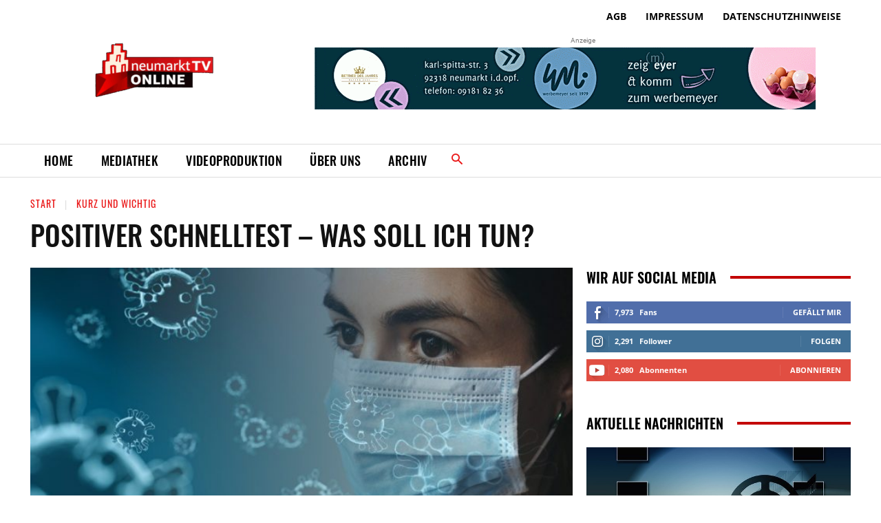

--- FILE ---
content_type: text/css
request_url: https://www.neumarkt-tv.de/wp-content/uploads/omgf/google-fonts-style/google-fonts-style.css?ver=1647274143
body_size: 328
content:
/**
 * Auto Generated by OMGF
 * @author: Daan van den Bergh
 * @url: https://ffwp.dev
 */

@font-face {
    font-family: 'Oswald';
    font-style: normal;
    font-weight: 400;
    font-display: swap;
    src: url('https://www.neumarkt-tv.de/wp-content/uploads/omgf/google-fonts-style/oswald-normal-400.eot');
    src: 
    url('https://www.neumarkt-tv.de/wp-content/uploads/omgf/google-fonts-style/oswald-normal-400.woff2') format('woff2'),
    url('https://www.neumarkt-tv.de/wp-content/uploads/omgf/google-fonts-style/oswald-normal-400.woff') format('woff'),
    url('https://www.neumarkt-tv.de/wp-content/uploads/omgf/google-fonts-style/oswald-normal-400.ttf') format('ttf');
}
@font-face {
    font-family: 'Oswald';
    font-style: normal;
    font-weight: 500;
    font-display: swap;
    src: url('https://www.neumarkt-tv.de/wp-content/uploads/omgf/google-fonts-style/oswald-normal-500.eot');
    src: 
    url('https://www.neumarkt-tv.de/wp-content/uploads/omgf/google-fonts-style/oswald-normal-500.woff2') format('woff2'),
    url('https://www.neumarkt-tv.de/wp-content/uploads/omgf/google-fonts-style/oswald-normal-500.woff') format('woff'),
    url('https://www.neumarkt-tv.de/wp-content/uploads/omgf/google-fonts-style/oswald-normal-500.ttf') format('ttf');
}
@font-face {
    font-family: 'Oswald';
    font-style: normal;
    font-weight: 600;
    font-display: swap;
    src: url('https://www.neumarkt-tv.de/wp-content/uploads/omgf/google-fonts-style/oswald-normal-600.eot');
    src: 
    url('https://www.neumarkt-tv.de/wp-content/uploads/omgf/google-fonts-style/oswald-normal-600.woff2') format('woff2'),
    url('https://www.neumarkt-tv.de/wp-content/uploads/omgf/google-fonts-style/oswald-normal-600.woff') format('woff'),
    url('https://www.neumarkt-tv.de/wp-content/uploads/omgf/google-fonts-style/oswald-normal-600.ttf') format('ttf');
}
@font-face {
    font-family: 'Oswald';
    font-style: normal;
    font-weight: 700;
    font-display: swap;
    src: url('https://www.neumarkt-tv.de/wp-content/uploads/omgf/google-fonts-style/oswald-normal-700.eot');
    src: 
    url('https://www.neumarkt-tv.de/wp-content/uploads/omgf/google-fonts-style/oswald-normal-700.woff2') format('woff2'),
    url('https://www.neumarkt-tv.de/wp-content/uploads/omgf/google-fonts-style/oswald-normal-700.woff') format('woff'),
    url('https://www.neumarkt-tv.de/wp-content/uploads/omgf/google-fonts-style/oswald-normal-700.ttf') format('ttf');
}
@font-face {
    font-family: 'Montserrat';
    font-style: normal;
    font-weight: 400;
    font-display: swap;
    src: url('https://www.neumarkt-tv.de/wp-content/uploads/omgf/google-fonts-style/montserrat-normal-400.eot');
    src: 
    url('https://www.neumarkt-tv.de/wp-content/uploads/omgf/google-fonts-style/montserrat-normal-400.woff2') format('woff2'),
    url('https://www.neumarkt-tv.de/wp-content/uploads/omgf/google-fonts-style/montserrat-normal-400.woff') format('woff'),
    url('https://www.neumarkt-tv.de/wp-content/uploads/omgf/google-fonts-style/montserrat-normal-400.ttf') format('ttf');
}
@font-face {
    font-family: 'Montserrat';
    font-style: normal;
    font-weight: 500;
    font-display: swap;
    src: url('https://www.neumarkt-tv.de/wp-content/uploads/omgf/google-fonts-style/montserrat-normal-500.eot');
    src: 
    url('https://www.neumarkt-tv.de/wp-content/uploads/omgf/google-fonts-style/montserrat-normal-500.woff2') format('woff2'),
    url('https://www.neumarkt-tv.de/wp-content/uploads/omgf/google-fonts-style/montserrat-normal-500.woff') format('woff'),
    url('https://www.neumarkt-tv.de/wp-content/uploads/omgf/google-fonts-style/montserrat-normal-500.ttf') format('ttf');
}
@font-face {
    font-family: 'Montserrat';
    font-style: normal;
    font-weight: 600;
    font-display: swap;
    src: url('https://www.neumarkt-tv.de/wp-content/uploads/omgf/google-fonts-style/montserrat-normal-600.eot');
    src: 
    url('https://www.neumarkt-tv.de/wp-content/uploads/omgf/google-fonts-style/montserrat-normal-600.woff2') format('woff2'),
    url('https://www.neumarkt-tv.de/wp-content/uploads/omgf/google-fonts-style/montserrat-normal-600.woff') format('woff'),
    url('https://www.neumarkt-tv.de/wp-content/uploads/omgf/google-fonts-style/montserrat-normal-600.ttf') format('ttf');
}
@font-face {
    font-family: 'Montserrat';
    font-style: normal;
    font-weight: 700;
    font-display: swap;
    src: url('https://www.neumarkt-tv.de/wp-content/uploads/omgf/google-fonts-style/montserrat-normal-700.eot');
    src: 
    url('https://www.neumarkt-tv.de/wp-content/uploads/omgf/google-fonts-style/montserrat-normal-700.woff2') format('woff2'),
    url('https://www.neumarkt-tv.de/wp-content/uploads/omgf/google-fonts-style/montserrat-normal-700.woff') format('woff'),
    url('https://www.neumarkt-tv.de/wp-content/uploads/omgf/google-fonts-style/montserrat-normal-700.ttf') format('ttf');
}
@font-face {
    font-family: 'Open Sans';
    font-style: normal;
    font-weight: 400;
    font-display: swap;
    src: url('https://www.neumarkt-tv.de/wp-content/uploads/omgf/google-fonts-style/open-sans-normal-400.eot');
    src: 
    url('https://www.neumarkt-tv.de/wp-content/uploads/omgf/google-fonts-style/open-sans-normal-400.woff2') format('woff2'),
    url('https://www.neumarkt-tv.de/wp-content/uploads/omgf/google-fonts-style/open-sans-normal-400.woff') format('woff'),
    url('https://www.neumarkt-tv.de/wp-content/uploads/omgf/google-fonts-style/open-sans-normal-400.ttf') format('ttf');
}
@font-face {
    font-family: 'Open Sans';
    font-style: normal;
    font-weight: 600;
    font-display: swap;
    src: url('https://www.neumarkt-tv.de/wp-content/uploads/omgf/google-fonts-style/open-sans-normal-600.eot');
    src: 
    url('https://www.neumarkt-tv.de/wp-content/uploads/omgf/google-fonts-style/open-sans-normal-600.woff2') format('woff2'),
    url('https://www.neumarkt-tv.de/wp-content/uploads/omgf/google-fonts-style/open-sans-normal-600.woff') format('woff'),
    url('https://www.neumarkt-tv.de/wp-content/uploads/omgf/google-fonts-style/open-sans-normal-600.ttf') format('ttf');
}
@font-face {
    font-family: 'Open Sans';
    font-style: normal;
    font-weight: 700;
    font-display: swap;
    src: url('https://www.neumarkt-tv.de/wp-content/uploads/omgf/google-fonts-style/open-sans-normal-700.eot');
    src: 
    url('https://www.neumarkt-tv.de/wp-content/uploads/omgf/google-fonts-style/open-sans-normal-700.woff2') format('woff2'),
    url('https://www.neumarkt-tv.de/wp-content/uploads/omgf/google-fonts-style/open-sans-normal-700.woff') format('woff'),
    url('https://www.neumarkt-tv.de/wp-content/uploads/omgf/google-fonts-style/open-sans-normal-700.ttf') format('ttf');
}
@font-face {
    font-family: 'Roboto';
    font-style: normal;
    font-weight: 400;
    font-display: swap;
    src: url('https://www.neumarkt-tv.de/wp-content/uploads/omgf/google-fonts-style/roboto-normal-400.eot');
    src: 
    url('https://www.neumarkt-tv.de/wp-content/uploads/omgf/google-fonts-style/roboto-normal-400.woff2') format('woff2'),
    url('https://www.neumarkt-tv.de/wp-content/uploads/omgf/google-fonts-style/roboto-normal-400.woff') format('woff'),
    url('https://www.neumarkt-tv.de/wp-content/uploads/omgf/google-fonts-style/roboto-normal-400.ttf') format('ttf');
}
@font-face {
    font-family: 'Roboto';
    font-style: normal;
    font-weight: 500;
    font-display: swap;
    src: url('https://www.neumarkt-tv.de/wp-content/uploads/omgf/google-fonts-style/roboto-normal-500.eot');
    src: 
    url('https://www.neumarkt-tv.de/wp-content/uploads/omgf/google-fonts-style/roboto-normal-500.woff2') format('woff2'),
    url('https://www.neumarkt-tv.de/wp-content/uploads/omgf/google-fonts-style/roboto-normal-500.woff') format('woff'),
    url('https://www.neumarkt-tv.de/wp-content/uploads/omgf/google-fonts-style/roboto-normal-500.ttf') format('ttf');
}
@font-face {
    font-family: 'Roboto';
    font-style: normal;
    font-weight: 700;
    font-display: swap;
    src: url('https://www.neumarkt-tv.de/wp-content/uploads/omgf/google-fonts-style/roboto-normal-700.eot');
    src: 
    url('https://www.neumarkt-tv.de/wp-content/uploads/omgf/google-fonts-style/roboto-normal-700.woff2') format('woff2'),
    url('https://www.neumarkt-tv.de/wp-content/uploads/omgf/google-fonts-style/roboto-normal-700.woff') format('woff'),
    url('https://www.neumarkt-tv.de/wp-content/uploads/omgf/google-fonts-style/roboto-normal-700.ttf') format('ttf');
}
@font-face {
    font-family: 'Montserrat';
    font-style: normal;
    font-weight: 400;
    font-display: swap;
    src: url('https://www.neumarkt-tv.de/wp-content/uploads/omgf/google-fonts-style/montserrat-normal-400.eot');
    src: 
    url('https://www.neumarkt-tv.de/wp-content/uploads/omgf/google-fonts-style/montserrat-normal-400.woff2') format('woff2'),
    url('https://www.neumarkt-tv.de/wp-content/uploads/omgf/google-fonts-style/montserrat-normal-400.woff') format('woff'),
    url('https://www.neumarkt-tv.de/wp-content/uploads/omgf/google-fonts-style/montserrat-normal-400.ttf') format('ttf');
}
@font-face {
    font-family: 'Montserrat';
    font-style: normal;
    font-weight: 500;
    font-display: swap;
    src: url('https://www.neumarkt-tv.de/wp-content/uploads/omgf/google-fonts-style/montserrat-normal-500.eot');
    src: 
    url('https://www.neumarkt-tv.de/wp-content/uploads/omgf/google-fonts-style/montserrat-normal-500.woff2') format('woff2'),
    url('https://www.neumarkt-tv.de/wp-content/uploads/omgf/google-fonts-style/montserrat-normal-500.woff') format('woff'),
    url('https://www.neumarkt-tv.de/wp-content/uploads/omgf/google-fonts-style/montserrat-normal-500.ttf') format('ttf');
}
@font-face {
    font-family: 'Montserrat';
    font-style: normal;
    font-weight: 600;
    font-display: swap;
    src: url('https://www.neumarkt-tv.de/wp-content/uploads/omgf/google-fonts-style/montserrat-normal-600.eot');
    src: 
    url('https://www.neumarkt-tv.de/wp-content/uploads/omgf/google-fonts-style/montserrat-normal-600.woff2') format('woff2'),
    url('https://www.neumarkt-tv.de/wp-content/uploads/omgf/google-fonts-style/montserrat-normal-600.woff') format('woff'),
    url('https://www.neumarkt-tv.de/wp-content/uploads/omgf/google-fonts-style/montserrat-normal-600.ttf') format('ttf');
}
@font-face {
    font-family: 'Montserrat';
    font-style: normal;
    font-weight: 700;
    font-display: swap;
    src: url('https://www.neumarkt-tv.de/wp-content/uploads/omgf/google-fonts-style/montserrat-normal-700.eot');
    src: 
    url('https://www.neumarkt-tv.de/wp-content/uploads/omgf/google-fonts-style/montserrat-normal-700.woff2') format('woff2'),
    url('https://www.neumarkt-tv.de/wp-content/uploads/omgf/google-fonts-style/montserrat-normal-700.woff') format('woff'),
    url('https://www.neumarkt-tv.de/wp-content/uploads/omgf/google-fonts-style/montserrat-normal-700.ttf') format('ttf');
}
@font-face {
    font-family: 'Oswald';
    font-style: normal;
    font-weight: 400;
    font-display: swap;
    src: url('https://www.neumarkt-tv.de/wp-content/uploads/omgf/google-fonts-style/oswald-normal-400.eot');
    src: 
    url('https://www.neumarkt-tv.de/wp-content/uploads/omgf/google-fonts-style/oswald-normal-400.woff2') format('woff2'),
    url('https://www.neumarkt-tv.de/wp-content/uploads/omgf/google-fonts-style/oswald-normal-400.woff') format('woff'),
    url('https://www.neumarkt-tv.de/wp-content/uploads/omgf/google-fonts-style/oswald-normal-400.ttf') format('ttf');
}
@font-face {
    font-family: 'Oswald';
    font-style: normal;
    font-weight: 500;
    font-display: swap;
    src: url('https://www.neumarkt-tv.de/wp-content/uploads/omgf/google-fonts-style/oswald-normal-500.eot');
    src: 
    url('https://www.neumarkt-tv.de/wp-content/uploads/omgf/google-fonts-style/oswald-normal-500.woff2') format('woff2'),
    url('https://www.neumarkt-tv.de/wp-content/uploads/omgf/google-fonts-style/oswald-normal-500.woff') format('woff'),
    url('https://www.neumarkt-tv.de/wp-content/uploads/omgf/google-fonts-style/oswald-normal-500.ttf') format('ttf');
}
@font-face {
    font-family: 'Oswald';
    font-style: normal;
    font-weight: 600;
    font-display: swap;
    src: url('https://www.neumarkt-tv.de/wp-content/uploads/omgf/google-fonts-style/oswald-normal-600.eot');
    src: 
    url('https://www.neumarkt-tv.de/wp-content/uploads/omgf/google-fonts-style/oswald-normal-600.woff2') format('woff2'),
    url('https://www.neumarkt-tv.de/wp-content/uploads/omgf/google-fonts-style/oswald-normal-600.woff') format('woff'),
    url('https://www.neumarkt-tv.de/wp-content/uploads/omgf/google-fonts-style/oswald-normal-600.ttf') format('ttf');
}
@font-face {
    font-family: 'Oswald';
    font-style: normal;
    font-weight: 700;
    font-display: swap;
    src: url('https://www.neumarkt-tv.de/wp-content/uploads/omgf/google-fonts-style/oswald-normal-700.eot');
    src: 
    url('https://www.neumarkt-tv.de/wp-content/uploads/omgf/google-fonts-style/oswald-normal-700.woff2') format('woff2'),
    url('https://www.neumarkt-tv.de/wp-content/uploads/omgf/google-fonts-style/oswald-normal-700.woff') format('woff'),
    url('https://www.neumarkt-tv.de/wp-content/uploads/omgf/google-fonts-style/oswald-normal-700.ttf') format('ttf');
}
